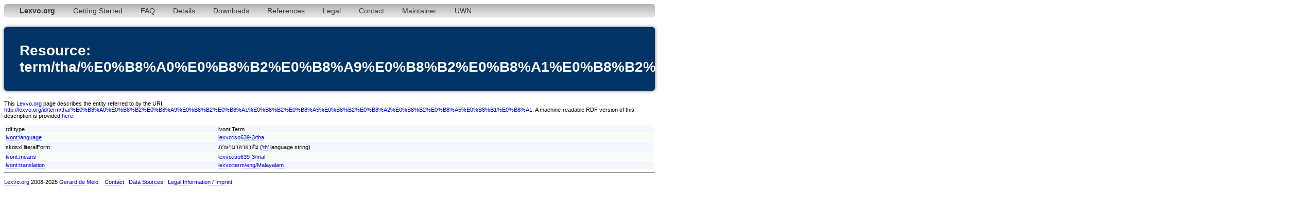

--- FILE ---
content_type: text/html;charset=utf-8
request_url: http://www.lexvo.org/page/term/tha/%E0%B8%A0%E0%B8%B2%E0%B8%A9%E0%B8%B2%E0%B8%A1%E0%B8%B2%E0%B8%A5%E0%B8%B2%E0%B8%A2%E0%B8%B2%E0%B8%A5%E0%B8%B1%E0%B8%A1
body_size: 3068
content:
<!DOCTYPE html PUBLIC "-//W3C//DTD XHTML 1.0 Transitional//EN" "http://www.w3.org/TR/xhtml1/DTD/xhtml1-transitional.dtd">
<html xmlns="http://www.w3.org/1999/xhtml"><head><title>term/tha/%E0%B8%A0%E0%B8%B2%E0%B8%A9%E0%B8%B2%E0%B8%A1%E0%B8%B2%E0%B8%A5%E0%B8%B2%E0%B8%A2%E0%B8%B2%E0%B8%A5%E0%B8%B1%E0%B8%A1 - Lexvo</title><meta http-equiv="content-type" content="text/html; charset=UTF-8" /><link type="text/css" rel="stylesheet" href="/lexvo.css" /><link rel="icon" href="/favicon.ico" type="image/vnd.microsoft.icon" /><link rel="alternate" type="application/rdf+xml" href="/data/term/tha/%E0%B8%A0%E0%B8%B2%E0%B8%A9%E0%B8%B2%E0%B8%A1%E0%B8%B2%E0%B8%A5%E0%B8%B2%E0%B8%A2%E0%B8%B2%E0%B8%A5%E0%B8%B1%E0%B8%A1" /></head>
<body>
<div class="navbar"><ul><li><a href="/index.html"><b>Lexvo.org</b></a></li><li><a href="/linkeddata/tutorial.html">Getting Started</a></li><li><a href="/linkeddata/faq.html">FAQ</a></li><li><a href="/linkeddata/details.html">Details</a></li><li><a href="/linkeddata/resources.html">Downloads</a></li><li><a href="/linkeddata/references.html">References</a></li><li><a href="/legal.html">Legal</a></li><li><a href="/contact.html">Contact</a></li><li><a href="http://gerard.demelo.org/">Maintainer</a></li><li><a href="/uwn/">UWN</a></li></ul></div>
<h1>Resource: term/tha/%E0%B8%A0%E0%B8%B2%E0%B8%A9%E0%B8%B2%E0%B8%A1%E0%B8%B2%E0%B8%A5%E0%B8%B2%E0%B8%A2%E0%B8%B2%E0%B8%A5%E0%B8%B1%E0%B8%A1</h1>
<p>This <a href="http://www.lexvo.org">Lexvo.org</a> page describes the entity referred to by the URI <a href="http://lexvo.org/id/term/tha/%E0%B8%A0%E0%B8%B2%E0%B8%A9%E0%B8%B2%E0%B8%A1%E0%B8%B2%E0%B8%A5%E0%B8%B2%E0%B8%A2%E0%B8%B2%E0%B8%A5%E0%B8%B1%E0%B8%A1">http://lexvo.org/id/term/tha/%E0%B8%A0%E0%B8%B2%E0%B8%A9%E0%B8%B2%E0%B8%A1%E0%B8%B2%E0%B8%A5%E0%B8%B2%E0%B8%A2%E0%B8%B2%E0%B8%A5%E0%B8%B1%E0%B8%A1</a>. A machine-readable RDF version of this description is provided <a href="/data/term/tha/%E0%B8%A0%E0%B8%B2%E0%B8%A9%E0%B8%B2%E0%B8%A1%E0%B8%B2%E0%B8%A5%E0%B8%B2%E0%B8%A2%E0%B8%B2%E0%B8%A5%E0%B8%B1%E0%B8%A1">here</a>.</p>
<table width="100%">
<tr class="r1"><td>rdf:type</td><td>lvont:Term</td></tr>
<tr class="r2"><td><a href="http://lexvo.org/ontology#language">lvont:language</a></td><td><a href="/page/iso639-3/tha">lexvo:iso639-3/tha</a></td></tr>
<span lang="th"></span><tr class="r1"><td>skosxl:literalForm</td><td>ภาษามาลายาลัม ('<a href="/page/iso639-3/tha">th</a>' language string)</td></tr>
<tr class="r2"><td><a href="http://lexvo.org/ontology#means">lvont:means</a></td><td><a href="/page/iso639-3/mal">lexvo:iso639-3/mal</a></td></tr>
<tr class="r1"><td><a href="http://lexvo.org/ontology#translation">lvont:translation</a></td><td><a href="/page/term/eng/Malayalam">lexvo:term/eng/Malayalam</a></td></tr>
</table>
<hr /><p><a href="/">Lexvo.org</a> 2008-2025 <a href="http://gerard.demelo.org/">Gerard de Melo</a>. &nbsp; <a href="/contact.html">Contact</a> &nbsp; <a href="/linkeddata/references.html">Data Sources</a> &nbsp; <a href="/legal.html">Legal Information / Imprint</a></p></body></html>
